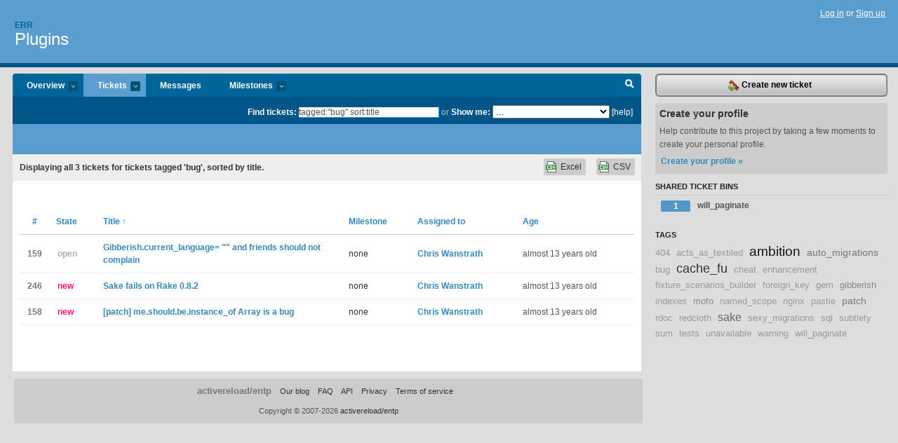

--- FILE ---
content_type: text/html; charset=utf-8
request_url: https://err.lighthouseapp.com/projects/466-plugins/tickets/bins?q=tagged%3A%22bug%22+sort%3Atitle
body_size: 6064
content:
<!DOCTYPE html PUBLIC "-//W3C//DTD XHTML 1.0 Transitional//EN"
	"http://www.w3.org/TR/xhtml1/DTD/xhtml1-transitional.dtd">
<html xmlns="http://www.w3.org/1999/xhtml" xml:lang="en" lang="en">
<head>
  <script type="text/javascript" charset="utf-8">document.getElementsByTagName('html')[0].className = 'csshidden';</script>
  <meta http-equiv="Content-type" content="text/html; charset=utf-8" />
  <meta name="csrf-param" content="authenticity_token"/>
<meta name="csrf-token" content="7a15a94943cdfc877d3a45f2bd332cb8d90d44a45583507ce161e599ce48fa4f"/>
  <title>Tickets - Plugins - err</title>
  <link rel="shortcut icon" href="/images/lh2/app/favicon.gif" type="image/gif" />

  <link href="&#47;stylesheets&#47;all.css?1695795671" media="screen" rel="stylesheet" type="text/css" />

  <script src="/javascripts/all.js?1695795671" type="text/javascript"></script>
  <script src="/javascripts/lh2/application.js?1695795671" type="text/javascript"></script>

  <script src="/javascripts/code.js?1695795671" type="text/javascript"></script>

  
  <style type="text/css">
    
  </style>
  <!--[if lt IE 7]>
    <link href="&#47;stylesheets&#47;lh2&#47;curb-stomp.css?1695795671" media="screen" rel="stylesheet" type="text/css" />
  <![endif]-->
  <!--[if IE 7]>
    <link href="&#47;stylesheets&#47;lh2&#47;ie7.css?1695795671" media="screen" rel="stylesheet" type="text/css" />
  <![endif]-->
  <link href="&#47;stylesheets&#47;lh2&#47;print.css?1695795671" media="print" rel="stylesheet" type="text/css" />
  <script type="text/javascript" charset="utf-8">
    if(typeof Lighthouse == 'undefined')
      var Lighthouse = {};

      Lighthouse.authenticityToken = '7a15a94943cdfc877d3a45f2bd332cb8d90d44a45583507ce161e599ce48fa4f';
  </script>

    
    <link href="https://err.lighthouseapp.com/projects/466-plugins/events.atom" rel="alternate" title="Plugins events" type="application/atom+xml" />
  
  <script type="text/javascript" charset="utf-8">
    document.observe('dom:loaded', function() {
      Lighthouse.init();
      var flashNotice = "";
      var flashError  = "";
      if(flashNotice) Flash.notice(flashNotice, true);
      if(flashError)  Flash.errors(flashError, true);
      
    });
   
  </script>
</head>
<body class="webkit tickets-index">
  <!-- container -->
  <div id="container">
    <!-- header -->
    <div id="header" class="clear">
      <ul id="sec-nav">
      </ul>
      <div id="titles">
        <h1>
            <strong id="account-name"><a href="/">Err</a></strong>
            <a href="/projects/466-plugins" class="pname">Plugins</a>
        </h1>
      </div>
        <span class="signin">
          <a href="https://lighthouseapp.com/login?to=https%3A%2F%2Ferr.lighthouseapp.com%2Fprojects%2F466-plugins%2Ftickets%2Fbins%3Fq%3Dtagged%253A%2522bug%2522%2Bsort%253Atitle">Log in</a> or
          <a href="/users/new?to=https%3A%2F%2Ferr.lighthouseapp.com%2Fprojects%2F466-plugins%2Ftickets%2Fbins%3Fq%3Dtagged%253A%2522bug%2522%2Bsort%253Atitle">Sign up</a>
        </span>
    </div>
    <!-- /header -->

    <!-- content -->
    <div id="content">
      
      <!-- main -->
      <div id="main">
        <div id="project-nav">
          <ul>

                <li  class="submenu-tab" id="t-proj">
          <a href="/projects/466-plugins/overview" title="Overview for the Plugins project">Overview <em>more</em></a>
            <ul class="submenu" style="display:none">
                <li><a href="/projects/8308-github">GitHub</a></li>
                <li><a href="/projects/466-plugins">Plugins</a></li>
            </ul>
                </li>
              <li class="submenu-tab selected" id="t-menu">
              <a href="/projects/466-plugins/tickets">Tickets <em>more</em></a>
                <ul class="submenu wbadges" style="display:none">
                  <li class="bin shared" id="menu_ticket_bin_7563">
<a href="/projects/466-plugins/tickets/bins/7563" title="Query: state:open tagged:will_paginate">                      <span class="badge">1</span>
                      will_paginate
</a>                  </li>
                    <li><a href="/projects/466-plugins/tickets?q=all">All tickets</a></li>
                    <li><a href="/projects/466-plugins/tickets?q=created%3Atoday">Today&#39;s tickets</a></li>
                    <li><a href="/projects/466-plugins/tickets?q=watched%3Ame">Tickets I&#39;m watching</a></li>
                    <li><a href="/projects/466-plugins/tickets?q=responsible%3Ame">Assigned to me</a></li>
                    <li><a href="/projects/466-plugins/tickets?q=reported_by%3Ame">Reported by me</a></li>
                    <li><a href="/projects/466-plugins/tickets?q=state%3Aopen">Open tickets</a></li>
                    <li><a href="/projects/466-plugins/tickets?q=state%3Aclosed">Closed tickets</a></li>
                    <li><a href="/projects/466-plugins/tickets?q=responsible%3A%27Chris+Wanstrath%27">Chris Wanstrath's tickets</a></li>
                    <li><a href="/projects/466-plugins/tickets?q=responsible%3A%27Mislav%27">Mislav's tickets</a></li>
                    <li><a href="/projects/466-plugins/tickets?q=responsible%3A%27PJ+Hyett%27">PJ Hyett's tickets</a></li>
                </ul>
              </li>
              <li><a href="/projects/466-plugins/messages">Messages</a></li>
              <li class="submenu-tab" id="t-milestone">
                <a href="/projects/466-plugins/milestones/all">Milestones <em>more</em></a>
                <ul class="submenu wbadges" style="display:none">
                </ul>
              </li>

            <li>
            </li>
            <li id="quick-search"><a href="#" onclick="$('quick-search-bar').toggle(); $('q').focus(); return false">Search</a></li>
          </ul>
        </div>

        <div id="quick-search-bar" style="">
<form action="/projects/466-plugins/tickets" id="search-form" method="get">            <label for="q">Find tickets:</label> <input type="search" id="q" name="q" value="tagged:&quot;bug&quot; sort:title" />
              or <label>Show me:</label> <select id="filter" name="filter"><option value="">...</option>
<option value="all">All tickets</option>
<option value="created:today">Today&#39;s tickets</option>
<option value="watched:me">Tickets I&#39;m watching</option>
<option value="responsible:me">Assigned to me</option>
<option value="reported_by:me">Reported by me</option>
<option value="state:open">Open tickets</option>
<option value="state:closed">Closed tickets</option>
<option value="responsible:&#39;Chris Wanstrath&#39;">Chris Wanstrath's tickets</option>
<option value="responsible:&#39;Mislav&#39;">Mislav's tickets</option>
<option value="responsible:&#39;PJ Hyett&#39;">PJ Hyett's tickets</option></select>

            <a href="#search-help" id="search-help-trigger">[help]</a>
            <div id="search-help" style="display:none">
              <div class="popup">
                <h3>Keyword searching</h3>
<div class="popup-content">
  <table class="help-tbl" cellspacing="0" cellpadding="0">
    <tr>
      <th>Type</th>
      <th>To find</th>
    </tr>
    <tr>
      <td class="query">responsible:me</td>
      <td>tickets assigned to you</td>
    </tr>
    <tr>
      <td class="query">tagged:"@high"</td>
      <td>tickets tagged @high</td>
    </tr>
    <tr>
      <td class="query">milestone:next</td>
      <td>tickets in the upcoming milestone</td>
    </tr>
    <tr>
      <td class="query">state:invalid</td>
      <td>tickets with the state invalid</td>
    </tr>
    <tr>
      <td class="query">created:"last week"</td>
      <td>tickets created last week</td>
    </tr>
    <tr>
      <td class="query">sort:number, importance, updated</td>
      <td>tickets sorted by #, importance or updated</td>
    </tr>
    <tr>
      <td colspan="2">Combine keywords for powerful searching.</td>
    </tr>
    <tr class="plinks">
      <td colspan="2"><a href="http://help.lighthouseapp.com/faqs/getting-started/how-do-i-search-for-tickets?sso=">Use advanced searching &raquo;</a></td>
    </tr>
  </table>
</div>
              </div>
            </div>
</form>        </div>

        <div id="action-nav">
          <ul class="clear">
            


          </ul>
        </div>

        <div id="flashes">
          <div id="flash-errors" style="display:none"></div>
          <div id="flash-notice" style="display:none"></div>
        </div>
        <div id="page-top">
          

        </div>
        <div id="main-content" class="clear">
          



  <div class="sentence">
    <div id="search-sentence">Displaying <b>all&nbsp;3</b> tickets for tickets tagged &#39;bug&#39;, sorted by title.</div>
    <a class="csv" href="/projects/466-plugins/tickets.csv?limit=200&amp;q=tagged%3A%22bug%22+sort%3Atitle">CSV</a>
    <a class="csv excel" href="/projects/466-plugins/tickets.csv?excel=1&amp;limit=200&amp;q=tagged%3A%22bug%22+sort%3Atitle">Excel</a>
  </div>

<form action="/projects/466-plugins/tickets/bulk_edit" class="bulk-form" method="post"><div style="margin:0;padding:0;display:inline"><input name="authenticity_token" type="hidden" value="7a15a94943cdfc877d3a45f2bd332cb8d90d44a45583507ce161e599ce48fa4f" /></div>    

    

<div id="ticket-list-wrapper" class="data-list hidden">
  <table cellspacing="0" cellpadding="0"  class="data issues">
    <thead>
      <tr>
        <th class="bulk_check_header"><input type="checkbox" id="edit-all-toggle" /></th>
        <th class="hfirst" style="width:25px;text-align:center"><a href="/projects/466-plugins/tickets/bins?q=tagged%3A%22bug%22+sort%3Anumber" class="">#</a></th>
        <th><a href="/projects/466-plugins/tickets/bins?q=tagged%3A%22bug%22+sort%3Astate" class="">State</a></th>
        <th><a href="/projects/466-plugins/tickets/bins?q=tagged%3A%22bug%22+sort%3Atitle-" class="sorted">Title <span class='asc'>&uarr;</span></a></th>
        <th>
            <a href="/projects/466-plugins/tickets/bins?q=tagged%3A%22bug%22+sort%3Amilestone" class="">Milestone</a>
        </th>
        <th><a href="/projects/466-plugins/tickets/bins?q=tagged%3A%22bug%22+sort%3Aresponsible" class="">Assigned to</a></th>
        <th class="hlast">
          <a href="/projects/466-plugins/tickets/bins?q=tagged%3A%22bug%22+sort%3Aupdated" class="">Age</a>
        </th>
      </tr>
    </thead>
    <tbody id="open-tickets">
      <tr title="(Now blows up on interning empty string) And should behave like Gibberish.current_language= nil

It would save us from writing (now mandatory):
Gibberish.current_language = lang unless lang.blank?" id="ticket-159">
        <td class="bulk_checkbox"><input class="edit-flag" id="edit_ticket_64096" name="edit_ticket[]" type="checkbox" value="159" /></td>
        <td class="tnum" style="text-align:center"><a href="https://err.lighthouseapp.com/projects/466/tickets/159-gibberish-current_language-and-friends-should-not-complain">159</a></td>
        <td class="ttstate"><span class="tstate" style="color:#aaaaaa">open</span></td>
        <td class="issue st-open"><a href="https://err.lighthouseapp.com/projects/466/tickets/159-gibberish-current_language-and-friends-should-not-complain">Gibberish.current_language= &quot;&quot; and friends should not complain</a></td>
        <td>none</td>
        <td><a href="/users/51">Chris Wanstrath</a></td>
        <td class="date">almost 13 years old</td>
      </tr>
      <tr title="I just upgraded my local gems and got a new fresh(?) Rake release (0.8.2). After this my local sake tasks fail to execute.

Sake is installed as a gem (1.0.15).

A simple rake task (installed in sake) like:

@@@ruby
namespace :test do
  task :dummy do
    puts &quot;Yeah&quot;
  end
end
@@@

Results in the following error:

rake aborted!
can&#39;t convert true into String
&#47;Library&#47;Ruby&#47;Gems&#47;1.8&#47;gems&#47;rake-0.8.2&#47;lib&#47;rake.rb:2361:in `expand_path&#39;
&#47;Library&#47;Ruby&#47;Gems&#47;1.8&#47;gems&#47;rake-0.8.2&#47;lib&#47;rake.rb:2361:in `raw_load_rakefile&#39;
&#47;Library&#47;Ruby&#47;Gems&#47;1.8&#47;gems&#47;rake-0.8.2&#47;lib&#47;rake.rb:1997:in `load_rakefile&#39;
&#47;Library&#47;Ruby&#47;Gems&#47;1.8&#47;gems&#47;rake-0.8.2&#47;lib&#47;rake.rb:2048:in `standard_exception_handling&#39;
&#47;Library&#47;Ruby&#47;Gems&#47;1.8&#47;gems&#47;rake-0.8.2&#47;lib&#47;rake...." id="ticket-246">
        <td class="bulk_checkbox"><input class="edit-flag" id="edit_ticket_326321" name="edit_ticket[]" type="checkbox" value="246" /></td>
        <td class="tnum" style="text-align:center"><a href="https://err.lighthouseapp.com/projects/466/tickets/246-sake-fails-on-rake-082">246</a></td>
        <td class="ttstate"><span class="tstate" style="color:#ff1177">new</span></td>
        <td class="issue st-new"><a href="https://err.lighthouseapp.com/projects/466/tickets/246-sake-fails-on-rake-082">Sake fails on Rake 0.8.2</a></td>
        <td>none</td>
        <td><a href="/users/51">Chris Wanstrath</a></td>
        <td class="date">almost 13 years old</td>
      </tr>
      <tr title="I&#39;ve been trying to track down what I thought was a bug in some changes to mofo that I&#39;m working on, but I&#39;m starting to think it&#39;s a bug in the xfn tests.

After having this test in xfn_tests.rb fail: 
&gt; me = $xfn.me 
&gt; me.should.be.an.instance_of Array 

I finally started looking at the fixture - xfn_test.html. There&#39;s 
actually only one valid rel=&quot;me&quot; in the test data: 

   &lt;dl class=&quot;valid&quot;&gt; 
      &lt;dt&gt;Identity&lt;&#47;dt&gt; 
      &lt;dd&gt;&lt;a href=&quot;#me&quot; rel=&quot;me&quot;&gt;me&lt;&#47;a&gt; (exclusive of all other values)&lt;&#47;dd&gt;
   &lt;&#47;dl&gt; 

There are a slew of invalid rel=&quot;me *&quot; links later in the document, but a recent change to mofo means that the valid rel=&quot;me&quot; is the only one found. So I think that testing that $xfn.me is an instance_of Array is a bug...." id="ticket-158">
        <td class="bulk_checkbox"><input class="edit-flag" id="edit_ticket_62256" name="edit_ticket[]" type="checkbox" value="158" /></td>
        <td class="tnum" style="text-align:center"><a href="https://err.lighthouseapp.com/projects/466/tickets/158-patch-me-should-be-instance_of-array-is-a-bug">158</a></td>
        <td class="ttstate"><span class="tstate" style="color:#ff1177">new</span></td>
        <td class="issue st-new"><a href="https://err.lighthouseapp.com/projects/466/tickets/158-patch-me-should-be-instance_of-array-is-a-bug">[patch] me.should.be.instance_of Array is a bug</a></td>
        <td>none</td>
        <td><a href="/users/51">Chris Wanstrath</a></td>
        <td class="date">almost 13 years old</td>
      </tr>
    </tbody>
  </table>
</div>


</form>

        </div>
      </div>
      <!-- /main -->

      <!-- sidebar -->
      <div id="sbar">
                <span class="sbar-btn">
<a href="/projects/466-plugins/tickets/new">                    <img alt="New-ticket" src="/images/lh2/app/icons/new-ticket.png?1695795671" />
                    Create new ticket
</a>                </span>
          
<div class="attention">
  <h3>Create your profile</h3>
  <p>Help contribute to this project by taking a few moments to create your personal profile.  <a href="/users/new?to=%2Fprojects%2F466-plugins%2Ftickets%2Fbins%3Fq%3Dtagged%253A%2522bug%2522%2Bsort%253Atitle" class="abutton">Create your profile »</a>
  </p>
</div>


            <div class="sblock bin-block" id="private-bin-block" style="display:none">
</div>

            <div class="sblock bin-block" id="shared-bin-block" >
  <h3>Shared Ticket Bins <a href="#sortbin" id="shared-bin-sorter" style="display:none">(Sort)</a></h3>
  <ul class="stacked wbadges sortable" id="shared-ticket-bins">
    <li class="bin shared" id="list_ticket_bin_7563" >
      <span class="handle-wrapper">
        <span class="handle" style="display:none">&#x2193;&#x2191; drag</span>
      </span>
<a href="/projects/466-plugins/tickets/bins/7563" title="Query: state:open tagged:will_paginate">        <span class="badge">1</span>
        will_paginate
</a>    </li>
  </ul>
</div>


          
  

    
<div class="sblock">
  <h3>Tags</h3>
    <div class="taglist">
      <a href="https://err.lighthouseapp.com/projects/466-plugins/tickets?q=tagged%3A%22404%22" class="size0" rel="tag" title="404">404</a>
      <a href="https://err.lighthouseapp.com/projects/466-plugins/tickets?q=tagged%3A%22acts_as_textiled%22" class="size0" rel="tag" title="acts_as_textiled">acts_as_textiled</a>
      <a href="https://err.lighthouseapp.com/projects/466-plugins/tickets?q=tagged%3A%22ambition%22" class="size6" rel="tag" title="ambition">ambition</a>
      <a href="https://err.lighthouseapp.com/projects/466-plugins/tickets?q=tagged%3A%22auto_migrations%22" class="size2" rel="tag" title="auto_migrations">auto_migrations</a>
      <a href="https://err.lighthouseapp.com/projects/466-plugins/tickets?q=tagged%3A%22bug%22" class="size0" rel="tag" title="bug">bug</a>
      <a href="https://err.lighthouseapp.com/projects/466-plugins/tickets?q=tagged%3A%22cache_fu%22" class="size5" rel="tag" title="cache_fu">cache_fu</a>
      <a href="https://err.lighthouseapp.com/projects/466-plugins/tickets?q=tagged%3A%22cheat%22" class="size0" rel="tag" title="cheat">cheat</a>
      <a href="https://err.lighthouseapp.com/projects/466-plugins/tickets?q=tagged%3A%22enhancement%22" class="size0" rel="tag" title="enhancement">enhancement</a>
      <a href="https://err.lighthouseapp.com/projects/466-plugins/tickets?q=tagged%3A%22fixture_scenarios_builder%22" class="size0" rel="tag" title="fixture_scenarios_builder">fixture_scenarios_builder</a>
      <a href="https://err.lighthouseapp.com/projects/466-plugins/tickets?q=tagged%3A%22foreign_key%22" class="size0" rel="tag" title="foreign_key">foreign_key</a>
      <a href="https://err.lighthouseapp.com/projects/466-plugins/tickets?q=tagged%3A%22gem%22" class="size0" rel="tag" title="gem">gem</a>
      <a href="https://err.lighthouseapp.com/projects/466-plugins/tickets?q=tagged%3A%22gibberish%22" class="size1" rel="tag" title="gibberish">gibberish</a>
      <a href="https://err.lighthouseapp.com/projects/466-plugins/tickets?q=tagged%3A%22indexes%22" class="size0" rel="tag" title="indexes">indexes</a>
      <a href="https://err.lighthouseapp.com/projects/466-plugins/tickets?q=tagged%3A%22mofo%22" class="size1" rel="tag" title="mofo">mofo</a>
      <a href="https://err.lighthouseapp.com/projects/466-plugins/tickets?q=tagged%3A%22named_scope%22" class="size0" rel="tag" title="named_scope">named_scope</a>
      <a href="https://err.lighthouseapp.com/projects/466-plugins/tickets?q=tagged%3A%22nginx%22" class="size0" rel="tag" title="nginx">nginx</a>
      <a href="https://err.lighthouseapp.com/projects/466-plugins/tickets?q=tagged%3A%22pastie%22" class="size0" rel="tag" title="pastie">pastie</a>
      <a href="https://err.lighthouseapp.com/projects/466-plugins/tickets?q=tagged%3A%22patch%22" class="size2" rel="tag" title="patch">patch</a>
      <a href="https://err.lighthouseapp.com/projects/466-plugins/tickets?q=tagged%3A%22rdoc%22" class="size0" rel="tag" title="rdoc">rdoc</a>
      <a href="https://err.lighthouseapp.com/projects/466-plugins/tickets?q=tagged%3A%22redcloth%22" class="size0" rel="tag" title="redcloth">redcloth</a>
      <a href="https://err.lighthouseapp.com/projects/466-plugins/tickets?q=tagged%3A%22sake%22" class="size3" rel="tag" title="sake">sake</a>
      <a href="https://err.lighthouseapp.com/projects/466-plugins/tickets?q=tagged%3A%22sexy_migrations%22" class="size0" rel="tag" title="sexy_migrations">sexy_migrations</a>
      <a href="https://err.lighthouseapp.com/projects/466-plugins/tickets?q=tagged%3A%22sql%22" class="size0" rel="tag" title="sql">sql</a>
      <a href="https://err.lighthouseapp.com/projects/466-plugins/tickets?q=tagged%3A%22subtlety%22" class="size0" rel="tag" title="subtlety">subtlety</a>
      <a href="https://err.lighthouseapp.com/projects/466-plugins/tickets?q=tagged%3A%22sum%22" class="size0" rel="tag" title="sum">sum</a>
      <a href="https://err.lighthouseapp.com/projects/466-plugins/tickets?q=tagged%3A%22tests%22" class="size0" rel="tag" title="tests">tests</a>
      <a href="https://err.lighthouseapp.com/projects/466-plugins/tickets?q=tagged%3A%22unavailable%22" class="size0" rel="tag" title="unavailable">unavailable</a>
      <a href="https://err.lighthouseapp.com/projects/466-plugins/tickets?q=tagged%3A%22warning%22" class="size0" rel="tag" title="warning">warning</a>
      <a href="https://err.lighthouseapp.com/projects/466-plugins/tickets?q=tagged%3A%22will_paginate%22" class="size0" rel="tag" title="will_paginate">will_paginate</a>
    </div>
</div>


      </div>
      <!-- /sidebar -->
      
    </div>
    <!-- /content -->
    <!-- footer -->
    <div id="footer">
      <div id="footer-cnt">
        <ul id="ftr-links">
          <li id="entp"><a href="https://entp.com" title="The folks who built this">activereload/entp</a></li>
          <li><a href="http://blog.entp.com/" title="Read our stuff">Our blog</a></li>
          <li><a href="http://help.lighthouseapp.com/faqs?sso=" title="Frequently Asked Questions">FAQ</a></li>
          <li><a href="http://help.lighthouseapp.com/kb/api" title="Developer API documentation and examples">API</a></li>
          <li><a href="https://lighthouseapp.com/privacy" title="Privacy">Privacy</a></li>
          <li><a href="https://lighthouseapp.com/tos" title="Terms of service">Terms of service</a></li>
        </ul>
        <p>Copyright &copy; 2007-2026 <a href="https://entp.com">activereload/entp</a>
        </p>
      </div>
    </div>
    <!-- /footer -->
  </div>
  <!-- /container -->



<!-- Google Analytics -->
<script>
(function(i,s,o,g,r,a,m){i['GoogleAnalyticsObject']=r;i[r]=i[r]||function(){
(i[r].q=i[r].q||[]).push(arguments)},i[r].l=1*new Date();a=s.createElement(o),
m=s.getElementsByTagName(o)[0];a.async=1;a.src=g;m.parentNode.insertBefore(a,m)
})(window,document,'script','//www.google-analytics.com/analytics.js','ga');

ga('create', 'UA-1408278-2', 'auto');
ga('set',    'anonymizeIp', true)
ga('send',   'pageview');


</script>
<!-- End Google Analytics -->



</body>
</html>
